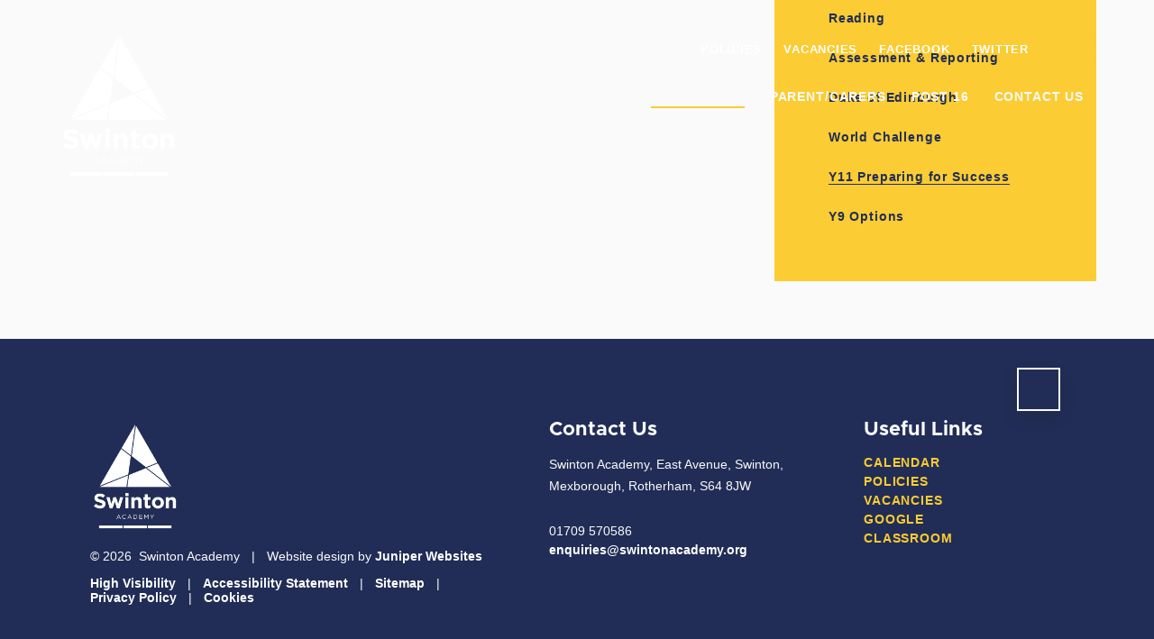

--- FILE ---
content_type: text/html
request_url: https://www.swintonacademy.org/page/?title=Y11+Preparing+for+Success&pid=321
body_size: 53023
content:

<!DOCTYPE html>
<!--[if IE 7]><html class="no-ios no-js lte-ie9 lte-ie8 lte-ie7" lang="en" xml:lang="en"><![endif]-->
<!--[if IE 8]><html class="no-ios no-js lte-ie9 lte-ie8"  lang="en" xml:lang="en"><![endif]-->
<!--[if IE 9]><html class="no-ios no-js lte-ie9"  lang="en" xml:lang="en"><![endif]-->
<!--[if !IE]><!--> <html class="no-ios no-js"  lang="en" xml:lang="en"><!--<![endif]-->
	<head>
		<meta http-equiv="X-UA-Compatible" content="IE=edge" />
		<meta http-equiv="content-type" content="text/html; charset=utf-8"/>
		
		<link rel="canonical" href="https://www.swintonacademy.org/page/?title=Y11+Preparing+for+Success&amp;pid=321">
		<script>window.FontAwesomeConfig = {showMissingIcons: false};</script><link rel="stylesheet" media="screen" href="https://cdn.juniperwebsites.co.uk/_includes/font-awesome/5.7.1/css/fa-web-font.css?cache=v4.6.56.3">
<script defer src="https://cdn.juniperwebsites.co.uk/_includes/font-awesome/5.7.1/js/fontawesome-all.min.js?cache=v4.6.56.3"></script>
<script defer src="https://cdn.juniperwebsites.co.uk/_includes/font-awesome/5.7.1/js/fa-v4-shims.min.js?cache=v4.6.56.3"></script>

		<title>Swinton Academy - Y11 Preparing for Success</title>
		
		<style type="text/css">
			:root {
				
				--col-pri: rgb(34, 34, 34);
				
				--col-sec: rgb(136, 136, 136);
				
			}
		</style>
		
<!--[if IE]>
<script>
console = {log:function(){return;}};
</script>
<![endif]-->

<script>
	var boolItemEditDisabled;
	var boolLanguageMode, boolLanguageEditOriginal;
	var boolViewingConnect;
	var boolConnectDashboard;
	var displayRegions = [];
	var intNewFileCount = 0;
	strItemType = "page";
	strSubItemType = "page";

	var featureSupport = {
		tagging: false,
		eventTagging: false
	};
	var boolLoggedIn = false;
boolAdminMode = false;
	var boolSuperUser = false;
strCookieBarStyle = 'shape';
	intParentPageID = "34";
	intCurrentItemID = 321;
	var intCurrentCatID = "";
boolIsHomePage = false;
	boolItemEditDisabled = true;
	boolLanguageEditOriginal=true;
	strCurrentLanguage='en-gb';	strFileAttachmentsUploadLocation = 'bottom';	boolViewingConnect = false;	boolConnectDashboard = false;	var objEditorComponentList = {};

</script>

<script src="https://cdn.juniperwebsites.co.uk/admin/_includes/js/mutation_events.min.js?cache=v4.6.56.3"></script>
<script src="https://cdn.juniperwebsites.co.uk/admin/_includes/js/jquery/jquery.js?cache=v4.6.56.3"></script>
<script src="https://cdn.juniperwebsites.co.uk/admin/_includes/js/jquery/jquery.prefilter.js?cache=v4.6.56.3"></script>
<script src="https://cdn.juniperwebsites.co.uk/admin/_includes/js/jquery/jquery.query.js?cache=v4.6.56.3"></script>
<script src="https://cdn.juniperwebsites.co.uk/admin/_includes/js/jquery/js.cookie.js?cache=v4.6.56.3"></script>
<script src="/_includes/editor/template-javascript.asp?cache=260112"></script>
<script src="/admin/_includes/js/functions/minified/functions.login.new.asp?cache=260112"></script>

  <script>

  </script>
<link href="https://www.swintonacademy.org/feeds/pages.asp?pid=321&lang=en" rel="alternate" type="application/rss+xml" title="Swinton Academy - Y11 Preparing for Success - Page Updates"><link href="https://www.swintonacademy.org/feeds/comments.asp?title=Y11 Preparing for Success&amp;item=page&amp;pid=321" rel="alternate" type="application/rss+xml" title="Swinton Academy - Y11 Preparing for Success - Page Comments"><link rel="stylesheet" media="screen" href="/_site/css/main.css?cache=260112">

	<link rel="stylesheet" href="/_site/css/print.css" type="text/css" media="print">
	<meta name="mobile-web-app-capable" content="yes">
	<meta name="apple-mobile-web-app-capable" content="yes">
	<meta name="viewport" content="width=device-width, initial-scale=1, minimum-scale=1, maximum-scale=1">
	<link rel="author" href="/humans.txt">	
	<link href="https://fonts.googleapis.com/css?family=Open+Sans:400,400i,700,700i&display=swap" rel="stylesheet">

	<link rel="preconnect" href="https://fonts.googleapis.com">
	<link rel="preconnect" href="https://fonts.gstatic.com" crossorigin>
	<link href="https://fonts.googleapis.com/css2?family=Nunito:ital,wght@0,300;0,400;0,700;0,800;1,400&display=swap" rel="stylesheet">

	<script type="text/javascript">
	var iOS = ( navigator.userAgent.match(/(iPad|iPhone|iPod)/g) ? true : false );
	if (iOS) { $('html').removeClass('no-ios').addClass('ios'); }
	</script>

	
	<link rel="icon" href="/_site/data/files/images/logos/64B1EED57875E8393F50AD5AD3EF803A.png">
	<script type="text/javascript">
		var strFallbackPath = "/_site/data/files/images/logos/C4D78BAB9B5A9DBD7DB16CA8E2A5944C.png";
	</script>
	<style>
		.social__item__image[data-lazy="/_site/data/files/images/logos/C4D78BAB9B5A9DBD7DB16CA8E2A5944C.png"], .social__item__image[data-img="/_site/data/files/images/logos/C4D78BAB9B5A9DBD7DB16CA8E2A5944C.png"] {
			background: #FACA30;
		}
		.social__item__image[data-lazy="/_site/data/files/images/logos/C4D78BAB9B5A9DBD7DB16CA8E2A5944C.png"] img, .social__item__image[data-img="/_site/data/files/images/logos/C4D78BAB9B5A9DBD7DB16CA8E2A5944C.png"] img {
			width: 110px;
			height: 110px;
			object-fit: scale-down;
			top: 50%;
			left: 50%;
			transform: translateX(-50%) translateY(-50%);
			filter: grayscale(1) invert(1);
			opacity: .1;
		}
	</style><link rel="stylesheet" media="screen" href="https://cdn.juniperwebsites.co.uk/_includes/css/content-blocks.css?cache=v4.6.56.3">
<link rel="stylesheet" media="screen" href="/_includes/css/cookie-colour.asp?cache=260112">
<link rel="stylesheet" media="screen" href="https://cdn.juniperwebsites.co.uk/_includes/css/cookies.css?cache=v4.6.56.3">
<link rel="stylesheet" media="screen" href="https://cdn.juniperwebsites.co.uk/_includes/css/cookies.advanced.css?cache=v4.6.56.3">
<link rel="stylesheet" media="screen" href="https://cdn.juniperwebsites.co.uk/_includes/css/overlord.css?cache=v4.6.56.3">
<link rel="stylesheet" media="screen" href="https://cdn.juniperwebsites.co.uk/_includes/css/templates.css?cache=v4.6.56.3">
<link rel="stylesheet" media="screen" href="/_site/css/attachments.css?cache=260112">
<link rel="stylesheet" media="screen" href="/_site/css/templates.css?cache=260112">
<style>#print_me { display: none;}</style><script src="https://cdn.juniperwebsites.co.uk/admin/_includes/js/modernizr.js?cache=v4.6.56.3"></script>

        <meta property="og:site_name" content="Swinton Academy" />
        <meta property="og:title" content="Y11 Preparing for Success" />
        <meta property="og:image" content="https://www.swintonacademy.org/_site/images/design/thumbnail.jpg" />
        <meta property="og:type" content="website" />
        <meta property="twitter:card" content="summary" />
</head>


    <body>


<div id="print_me"></div>
<div class="mason mason--inner mason--secondary">

	<section class="access">
		<a class="access__anchor" name="header"></a>
		<a class="access__link" href="#content">Skip to content &darr;</a>
	</section>
	

	<header class="header" data-header="fixed flex" data-menu="">
		<section class="menu">
			<button class="reset__button cover mobile__menu__bg" data-remove=".mason--menu"></button>
			<div class="menu__extras">
				<!-- Menu Extras -->
				<div class="icon__links"><a class="reset__a icon__links__item" target="_self" href="/page/?title=Policies&pid=323"><span class="icon__links__item__title"><i class='fas fa-arrow-right'></i></span>Policies</a><a class="reset__a icon__links__item" target="_self" href="/page/?title=Vacancies&pid=53"><span class="icon__links__item__title"><i class='fas fa-globe'></i></span>Vacancies</a><a class="reset__a icon__links__item" target="_blank" href="https://www.facebook.com/swintonacademy"><span class="icon__links__item__title"><i class='fab fa-facebook-f'></i></span>Facebook</a><a class="reset__a icon__links__item" target="_blank" href="https://twitter.com/swintonacademy"><span class="icon__links__item__title"><i class='fab fa-twitter'></i></span>Twitter</a></div>
				<div class="search__container inline">
					<div class="search__container__flex">
						<form method="post" action="/search/default.asp?pid=0" class="menu__extras__form block">
							<button class="menu__extras__submit reset__button" type="submit" name="Search"><i class="fal fa-search"></i></button>
							<input class="menu__extras__input cover f__display" type="text" name="searchValue" title="search" placeholder="Search Site..."></input>
						</form>					
					</div>
					<button data-toggle=".mason--find" class="find__button reset__button circle inline"><i class="fas fa-search"></i></button>
				</div>
			</div>
			<nav class="menu__sidebar">
				<ul class="menu__list reset__ul"><li class="menu__list__item menu__list__item--page_1"><a class="menu__list__item__link reset__a block" id="page_1" href="/"><span>Home</span></a><button aria-hidden="true" title="View pages within Home" class="menu__list__item__button reset__button" data-tab=".menu__list__item--page_1--expand"><i class="menu__list__item__button__icon fa fa-angle-down"></i></button></li><li class="menu__list__item menu__list__item--page_6 menu__list__item--subitems"><a class="menu__list__item__link reset__a block" id="page_6" href="/page/?title=Our+Academy&amp;pid=6"><span>Our Academy</span></a><button aria-hidden="true" title="View pages within Our Academy" class="menu__list__item__button reset__button" data-tab=".menu__list__item--page_6--expand"><i class="menu__list__item__button__icon fa fa-angle-down"></i></button><ul class="menu__list__item__sub"><li class="menu__list__item menu__list__item--page_38"><a class="menu__list__item__link reset__a block" id="page_38" href="/page/?title=Principal%27s+Welcome&amp;pid=38"><span>Principal's Welcome</span></a><button aria-hidden="true" title="View pages within Principal's Welcome" class="menu__list__item__button reset__button" data-tab=".menu__list__item--page_38--expand"><i class="menu__list__item__button__icon fa fa-angle-down"></i></button></li><li class="menu__list__item menu__list__item--url_1"><a class="menu__list__item__link reset__a block" id="url_1" href="/calendar/?calid=1&amp;pid=6&amp;viewid=1"><span>Academy Calendar</span></a><button aria-hidden="true" title="View pages within Academy Calendar" class="menu__list__item__button reset__button" data-tab=".menu__list__item--url_1--expand"><i class="menu__list__item__button__icon fa fa-angle-down"></i></button></li><li class="menu__list__item menu__list__item--news_category_1"><a class="menu__list__item__link reset__a block" id="news_category_1" href="/news/?pid=6&amp;nid=1"><span>Academy News</span></a><button aria-hidden="true" title="View pages within Academy News" class="menu__list__item__button reset__button" data-tab=".menu__list__item--news_category_1--expand"><i class="menu__list__item__button__icon fa fa-angle-down"></i></button></li><li class="menu__list__item menu__list__item--page_40"><a class="menu__list__item__link reset__a block" id="page_40" href="/page/?title=Equality&amp;pid=40"><span>Equality</span></a><button aria-hidden="true" title="View pages within Equality" class="menu__list__item__button reset__button" data-tab=".menu__list__item--page_40--expand"><i class="menu__list__item__button__icon fa fa-angle-down"></i></button></li><li class="menu__list__item menu__list__item--page_41"><a class="menu__list__item__link reset__a block" id="page_41" href="/page/?title=Financial+Information&amp;pid=41"><span>Financial Information</span></a><button aria-hidden="true" title="View pages within Financial Information" class="menu__list__item__button reset__button" data-tab=".menu__list__item--page_41--expand"><i class="menu__list__item__button__icon fa fa-angle-down"></i></button></li><li class="menu__list__item menu__list__item--page_42"><a class="menu__list__item__link reset__a block" id="page_42" href="/page/?title=ACET&amp;pid=42"><span>ACET</span></a><button aria-hidden="true" title="View pages within ACET" class="menu__list__item__button reset__button" data-tab=".menu__list__item--page_42--expand"><i class="menu__list__item__button__icon fa fa-angle-down"></i></button></li><li class="menu__list__item menu__list__item--page_37"><a class="menu__list__item__link reset__a block" id="page_37" href="/page/?title=Local+Governing+Body&amp;pid=37"><span>Local Governing Body</span></a><button aria-hidden="true" title="View pages within Local Governing Body" class="menu__list__item__button reset__button" data-tab=".menu__list__item--page_37--expand"><i class="menu__list__item__button__icon fa fa-angle-down"></i></button></li><li class="menu__list__item menu__list__item--page_43"><a class="menu__list__item__link reset__a block" id="page_43" href="/page/?title=Ethos+and+Values&amp;pid=43"><span>Ethos and Values</span></a><button aria-hidden="true" title="View pages within Ethos and Values" class="menu__list__item__button reset__button" data-tab=".menu__list__item--page_43--expand"><i class="menu__list__item__button__icon fa fa-angle-down"></i></button></li><li class="menu__list__item menu__list__item--page_47"><a class="menu__list__item__link reset__a block" id="page_47" href="/page/?title=Ofsted&amp;pid=47"><span>Ofsted</span></a><button aria-hidden="true" title="View pages within Ofsted" class="menu__list__item__button reset__button" data-tab=".menu__list__item--page_47--expand"><i class="menu__list__item__button__icon fa fa-angle-down"></i></button></li><li class="menu__list__item menu__list__item--page_48"><a class="menu__list__item__link reset__a block" id="page_48" href="/page/?title=Pupil+Premium+and+Recovery+Premium&amp;pid=48"><span>Pupil Premium and Recovery Premium</span></a><button aria-hidden="true" title="View pages within Pupil Premium and Recovery Premium" class="menu__list__item__button reset__button" data-tab=".menu__list__item--page_48--expand"><i class="menu__list__item__button__icon fa fa-angle-down"></i></button></li><li class="menu__list__item menu__list__item--page_49"><a class="menu__list__item__link reset__a block" id="page_49" href="/page/?title=Safeguarding&amp;pid=49"><span>Safeguarding</span></a><button aria-hidden="true" title="View pages within Safeguarding" class="menu__list__item__button reset__button" data-tab=".menu__list__item--page_49--expand"><i class="menu__list__item__button__icon fa fa-angle-down"></i></button></li><li class="menu__list__item menu__list__item--page_51"><a class="menu__list__item__link reset__a block" id="page_51" href="/page/?title=School+Performance&amp;pid=51"><span>School Performance</span></a><button aria-hidden="true" title="View pages within School Performance" class="menu__list__item__button reset__button" data-tab=".menu__list__item--page_51--expand"><i class="menu__list__item__button__icon fa fa-angle-down"></i></button></li><li class="menu__list__item menu__list__item--page_52"><a class="menu__list__item__link reset__a block" id="page_52" href="/page/?title=SEND&amp;pid=52"><span>SEND</span></a><button aria-hidden="true" title="View pages within SEND" class="menu__list__item__button reset__button" data-tab=".menu__list__item--page_52--expand"><i class="menu__list__item__button__icon fa fa-angle-down"></i></button></li><li class="menu__list__item menu__list__item--page_53"><a class="menu__list__item__link reset__a block" id="page_53" href="/page/?title=Vacancies&amp;pid=53"><span>Vacancies</span></a><button aria-hidden="true" title="View pages within Vacancies" class="menu__list__item__button reset__button" data-tab=".menu__list__item--page_53--expand"><i class="menu__list__item__button__icon fa fa-angle-down"></i></button></li><li class="menu__list__item menu__list__item--page_320"><a class="menu__list__item__link reset__a block" id="page_320" href="/page/?title=ACET+Statutory+Information&amp;pid=320"><span>ACET Statutory Information</span></a><button aria-hidden="true" title="View pages within ACET Statutory Information" class="menu__list__item__button reset__button" data-tab=".menu__list__item--page_320--expand"><i class="menu__list__item__button__icon fa fa-angle-down"></i></button></li><li class="menu__list__item menu__list__item--url_19"><a class="menu__list__item__link reset__a block" id="url_19" href="https://www.astoncetrust.org/page/?title=Initial+Teacher+Training&amp;pid=87" target="_blank" rel="external"><span>Initial Teacher Training</span></a><button aria-hidden="true" title="View pages within Initial Teacher Training" class="menu__list__item__button reset__button" data-tab=".menu__list__item--url_19--expand"><i class="menu__list__item__button__icon fa fa-angle-down"></i></button></li><li class="menu__list__item menu__list__item--page_323"><a class="menu__list__item__link reset__a block" id="page_323" href="/page/?title=Policies&amp;pid=323"><span>Policies</span></a><button aria-hidden="true" title="View pages within Policies" class="menu__list__item__button reset__button" data-tab=".menu__list__item--page_323--expand"><i class="menu__list__item__button__icon fa fa-angle-down"></i></button></li></ul></li><li class="menu__list__item menu__list__item--page_34 menu__list__item--subitems menu__list__item--selected"><a class="menu__list__item__link reset__a block" id="page_34" href="/page/?title=Curriculum&amp;pid=34"><span>Curriculum</span></a><button aria-hidden="true" title="View pages within Curriculum" class="menu__list__item__button reset__button" data-tab=".menu__list__item--page_34--expand"><i class="menu__list__item__button__icon fa fa-angle-down"></i></button><ul class="menu__list__item__sub"><li class="menu__list__item menu__list__item--page_54"><a class="menu__list__item__link reset__a block" id="page_54" href="/page/?title=Academy+Curriculum&amp;pid=54"><span>Academy Curriculum</span></a><button aria-hidden="true" title="View pages within Academy Curriculum" class="menu__list__item__button reset__button" data-tab=".menu__list__item--page_54--expand"><i class="menu__list__item__button__icon fa fa-angle-down"></i></button></li><li class="menu__list__item menu__list__item--page_58"><a class="menu__list__item__link reset__a block" id="page_58" href="/page/?title=Curriculum+Areas&amp;pid=58"><span>Curriculum Areas</span></a><button aria-hidden="true" title="View pages within Curriculum Areas" class="menu__list__item__button reset__button" data-tab=".menu__list__item--page_58--expand"><i class="menu__list__item__button__icon fa fa-angle-down"></i></button></li><li class="menu__list__item menu__list__item--page_69"><a class="menu__list__item__link reset__a block" id="page_69" href="/page/?title=Extra%2DCurricular&amp;pid=69"><span>Extra-Curricular</span></a><button aria-hidden="true" title="View pages within Extra-Curricular" class="menu__list__item__button reset__button" data-tab=".menu__list__item--page_69--expand"><i class="menu__list__item__button__icon fa fa-angle-down"></i></button></li><li class="menu__list__item menu__list__item--page_35"><a class="menu__list__item__link reset__a block" id="page_35" href="/page/?title=Personal+Development&amp;pid=35"><span>Personal Development</span></a><button aria-hidden="true" title="View pages within Personal Development" class="menu__list__item__button reset__button" data-tab=".menu__list__item--page_35--expand"><i class="menu__list__item__button__icon fa fa-angle-down"></i></button></li><li class="menu__list__item menu__list__item--page_67"><a class="menu__list__item__link reset__a block" id="page_67" href="/page/?title=Reading&amp;pid=67"><span>Reading</span></a><button aria-hidden="true" title="View pages within Reading" class="menu__list__item__button reset__button" data-tab=".menu__list__item--page_67--expand"><i class="menu__list__item__button__icon fa fa-angle-down"></i></button></li><li class="menu__list__item menu__list__item--page_327"><a class="menu__list__item__link reset__a block" id="page_327" href="/page/?title=Assessment+%26amp%3B+Reporting&amp;pid=327"><span>Assessment &amp; Reporting</span></a><button aria-hidden="true" title="View pages within Assessment &amp; Reporting" class="menu__list__item__button reset__button" data-tab=".menu__list__item--page_327--expand"><i class="menu__list__item__button__icon fa fa-angle-down"></i></button></li><li class="menu__list__item menu__list__item--page_180"><a class="menu__list__item__link reset__a block" id="page_180" href="/page/?title=Duke+of+Edinburgh&amp;pid=180"><span>Duke of Edinburgh</span></a><button aria-hidden="true" title="View pages within Duke of Edinburgh" class="menu__list__item__button reset__button" data-tab=".menu__list__item--page_180--expand"><i class="menu__list__item__button__icon fa fa-angle-down"></i></button></li><li class="menu__list__item menu__list__item--page_177"><a class="menu__list__item__link reset__a block" id="page_177" href="/page/?title=World+Challenge&amp;pid=177"><span>World Challenge</span></a><button aria-hidden="true" title="View pages within World Challenge" class="menu__list__item__button reset__button" data-tab=".menu__list__item--page_177--expand"><i class="menu__list__item__button__icon fa fa-angle-down"></i></button></li><li class="menu__list__item menu__list__item--page_321 menu__list__item--selected menu__list__item--final"><a class="menu__list__item__link reset__a block" id="page_321" href="/page/?title=Y11+Preparing+for+Success&amp;pid=321"><span>Y11 Preparing for Success</span></a><button aria-hidden="true" title="View pages within Y11 Preparing for Success" class="menu__list__item__button reset__button" data-tab=".menu__list__item--page_321--expand"><i class="menu__list__item__button__icon fa fa-angle-down"></i></button></li><li class="menu__list__item menu__list__item--page_335"><a class="menu__list__item__link reset__a block" id="page_335" href="/page/?title=Y9+Options&amp;pid=335"><span>Y9 Options</span></a><button aria-hidden="true" title="View pages within Y9 Options" class="menu__list__item__button reset__button" data-tab=".menu__list__item--page_335--expand"><i class="menu__list__item__button__icon fa fa-angle-down"></i></button></li></ul></li><li class="menu__list__item menu__list__item--page_36 menu__list__item--subitems"><a class="menu__list__item__link reset__a block" id="page_36" href="/page/?title=Parent%2FCarers&amp;pid=36"><span>Parent/Carers</span></a><button aria-hidden="true" title="View pages within Parent/Carers" class="menu__list__item__button reset__button" data-tab=".menu__list__item--page_36--expand"><i class="menu__list__item__button__icon fa fa-angle-down"></i></button><ul class="menu__list__item__sub"><li class="menu__list__item menu__list__item--page_73"><a class="menu__list__item__link reset__a block" id="page_73" href="/page/?title=Academy+Prospectus&amp;pid=73"><span>Academy Prospectus</span></a><button aria-hidden="true" title="View pages within Academy Prospectus" class="menu__list__item__button reset__button" data-tab=".menu__list__item--page_73--expand"><i class="menu__list__item__button__icon fa fa-angle-down"></i></button></li><li class="menu__list__item menu__list__item--page_74"><a class="menu__list__item__link reset__a block" id="page_74" href="/page/?title=Admissions&amp;pid=74"><span>Admissions</span></a><button aria-hidden="true" title="View pages within Admissions" class="menu__list__item__button reset__button" data-tab=".menu__list__item--page_74--expand"><i class="menu__list__item__button__icon fa fa-angle-down"></i></button></li><li class="menu__list__item menu__list__item--page_75"><a class="menu__list__item__link reset__a block" id="page_75" href="/page/?title=Attendance&amp;pid=75"><span>Attendance</span></a><button aria-hidden="true" title="View pages within Attendance" class="menu__list__item__button reset__button" data-tab=".menu__list__item--page_75--expand"><i class="menu__list__item__button__icon fa fa-angle-down"></i></button></li><li class="menu__list__item menu__list__item--page_79"><a class="menu__list__item__link reset__a block" id="page_79" href="/page/?title=Catering+and+Free+School+Meals&amp;pid=79"><span>Catering and Free School Meals</span></a><button aria-hidden="true" title="View pages within Catering and Free School Meals" class="menu__list__item__button reset__button" data-tab=".menu__list__item--page_79--expand"><i class="menu__list__item__button__icon fa fa-angle-down"></i></button></li><li class="menu__list__item menu__list__item--page_80"><a class="menu__list__item__link reset__a block" id="page_80" href="/page/?title=Consultation+Evenings&amp;pid=80"><span>Consultation Evenings</span></a><button aria-hidden="true" title="View pages within Consultation Evenings" class="menu__list__item__button reset__button" data-tab=".menu__list__item--page_80--expand"><i class="menu__list__item__button__icon fa fa-angle-down"></i></button></li><li class="menu__list__item menu__list__item--page_82"><a class="menu__list__item__link reset__a block" id="page_82" href="/page/?title=Exam+Information&amp;pid=82"><span>Exam Information</span></a><button aria-hidden="true" title="View pages within Exam Information" class="menu__list__item__button reset__button" data-tab=".menu__list__item--page_82--expand"><i class="menu__list__item__button__icon fa fa-angle-down"></i></button></li><li class="menu__list__item menu__list__item--page_87"><a class="menu__list__item__link reset__a block" id="page_87" href="/page/?title=Extra+Curricular+Timetable&amp;pid=87"><span>Extra Curricular Timetable</span></a><button aria-hidden="true" title="View pages within Extra Curricular Timetable" class="menu__list__item__button reset__button" data-tab=".menu__list__item--page_87--expand"><i class="menu__list__item__button__icon fa fa-angle-down"></i></button></li><li class="menu__list__item menu__list__item--page_88"><a class="menu__list__item__link reset__a block" id="page_88" href="/page/?title=Google+Classroom&amp;pid=88"><span>Google Classroom</span></a><button aria-hidden="true" title="View pages within Google Classroom" class="menu__list__item__button reset__button" data-tab=".menu__list__item--page_88--expand"><i class="menu__list__item__button__icon fa fa-angle-down"></i></button></li><li class="menu__list__item menu__list__item--page_89"><a class="menu__list__item__link reset__a block" id="page_89" href="/page/?title=Letters+Home&amp;pid=89"><span>Letters Home</span></a><button aria-hidden="true" title="View pages within Letters Home" class="menu__list__item__button reset__button" data-tab=".menu__list__item--page_89--expand"><i class="menu__list__item__button__icon fa fa-angle-down"></i></button></li><li class="menu__list__item menu__list__item--page_90"><a class="menu__list__item__link reset__a block" id="page_90" href="/page/?title=Mental+Health+and+Wellbeing&amp;pid=90"><span>Mental Health and Wellbeing</span></a><button aria-hidden="true" title="View pages within Mental Health and Wellbeing" class="menu__list__item__button reset__button" data-tab=".menu__list__item--page_90--expand"><i class="menu__list__item__button__icon fa fa-angle-down"></i></button></li><li class="menu__list__item menu__list__item--page_91"><a class="menu__list__item__link reset__a block" id="page_91" href="/page/?title=Parent%2FCarer+Forum&amp;pid=91"><span>Parent/Carer Forum</span></a><button aria-hidden="true" title="View pages within Parent/Carer Forum" class="menu__list__item__button reset__button" data-tab=".menu__list__item--page_91--expand"><i class="menu__list__item__button__icon fa fa-angle-down"></i></button></li><li class="menu__list__item menu__list__item--page_92"><a class="menu__list__item__link reset__a block" id="page_92" href="/page/?title=School+Gateway+App&amp;pid=92"><span>School Gateway App</span></a><button aria-hidden="true" title="View pages within School Gateway App" class="menu__list__item__button reset__button" data-tab=".menu__list__item--page_92--expand"><i class="menu__list__item__button__icon fa fa-angle-down"></i></button></li><li class="menu__list__item menu__list__item--page_93"><a class="menu__list__item__link reset__a block" id="page_93" href="/page/?title=Safeguarding+Guidance&amp;pid=93"><span>Safeguarding Guidance</span></a><button aria-hidden="true" title="View pages within Safeguarding Guidance" class="menu__list__item__button reset__button" data-tab=".menu__list__item--page_93--expand"><i class="menu__list__item__button__icon fa fa-angle-down"></i></button></li><li class="menu__list__item menu__list__item--page_96"><a class="menu__list__item__link reset__a block" id="page_96" href="/page/?title=Term+Dates&amp;pid=96"><span>Term Dates</span></a><button aria-hidden="true" title="View pages within Term Dates" class="menu__list__item__button reset__button" data-tab=".menu__list__item--page_96--expand"><i class="menu__list__item__button__icon fa fa-angle-down"></i></button></li><li class="menu__list__item menu__list__item--page_97"><a class="menu__list__item__link reset__a block" id="page_97" href="/page/?title=The+Academy+Day&amp;pid=97"><span>The Academy Day</span></a><button aria-hidden="true" title="View pages within The Academy Day" class="menu__list__item__button reset__button" data-tab=".menu__list__item--page_97--expand"><i class="menu__list__item__button__icon fa fa-angle-down"></i></button></li><li class="menu__list__item menu__list__item--page_98"><a class="menu__list__item__link reset__a block" id="page_98" href="/page/?title=Uniform&amp;pid=98"><span>Uniform</span></a><button aria-hidden="true" title="View pages within Uniform" class="menu__list__item__button reset__button" data-tab=".menu__list__item--page_98--expand"><i class="menu__list__item__button__icon fa fa-angle-down"></i></button></li><li class="menu__list__item menu__list__item--page_99"><a class="menu__list__item__link reset__a block" id="page_99" href="/page/?title=Year+6+Transition&amp;pid=99"><span>Year 6 Transition</span></a><button aria-hidden="true" title="View pages within Year 6 Transition" class="menu__list__item__button reset__button" data-tab=".menu__list__item--page_99--expand"><i class="menu__list__item__button__icon fa fa-angle-down"></i></button></li><li class="menu__list__item menu__list__item--url_3"><a class="menu__list__item__link reset__a block" id="url_3" href="/page/?title=Careers&amp;pid=134"><span>Careers</span></a><button aria-hidden="true" title="View pages within Careers" class="menu__list__item__button reset__button" data-tab=".menu__list__item--url_3--expand"><i class="menu__list__item__button__icon fa fa-angle-down"></i></button></li><li class="menu__list__item menu__list__item--page_217"><a class="menu__list__item__link reset__a block" id="page_217" href="/page/?title=Immunisations&amp;pid=217"><span>Immunisations</span></a><button aria-hidden="true" title="View pages within Immunisations" class="menu__list__item__button reset__button" data-tab=".menu__list__item--page_217--expand"><i class="menu__list__item__button__icon fa fa-angle-down"></i></button></li></ul></li><li class="menu__list__item menu__list__item--page_32 menu__list__item--subitems"><a class="menu__list__item__link reset__a block" id="page_32" href="/page/?title=Post+16&amp;pid=32"><span>Post 16</span></a><button aria-hidden="true" title="View pages within Post 16" class="menu__list__item__button reset__button" data-tab=".menu__list__item--page_32--expand"><i class="menu__list__item__button__icon fa fa-angle-down"></i></button><ul class="menu__list__item__sub"><li class="menu__list__item menu__list__item--page_227"><a class="menu__list__item__link reset__a block" id="page_227" href="/page/?title=About+us&amp;pid=227"><span>About us</span></a><button aria-hidden="true" title="View pages within About us" class="menu__list__item__button reset__button" data-tab=".menu__list__item--page_227--expand"><i class="menu__list__item__button__icon fa fa-angle-down"></i></button></li><li class="menu__list__item menu__list__item--page_224"><a class="menu__list__item__link reset__a block" id="page_224" href="/page/?title=Bursary+Information&amp;pid=224"><span>Bursary Information</span></a><button aria-hidden="true" title="View pages within Bursary Information" class="menu__list__item__button reset__button" data-tab=".menu__list__item--page_224--expand"><i class="menu__list__item__button__icon fa fa-angle-down"></i></button></li><li class="menu__list__item menu__list__item--page_229"><a class="menu__list__item__link reset__a block" id="page_229" href="/page/?title=Meet+the+Team&amp;pid=229"><span>Meet the Team</span></a><button aria-hidden="true" title="View pages within Meet the Team" class="menu__list__item__button reset__button" data-tab=".menu__list__item--page_229--expand"><i class="menu__list__item__button__icon fa fa-angle-down"></i></button></li><li class="menu__list__item menu__list__item--page_343"><a class="menu__list__item__link reset__a block" id="page_343" href="/page/?title=PSHE&amp;pid=343"><span>PSHE</span></a><button aria-hidden="true" title="View pages within PSHE" class="menu__list__item__button reset__button" data-tab=".menu__list__item--page_343--expand"><i class="menu__list__item__button__icon fa fa-angle-down"></i></button></li></ul></li><li class="menu__list__item menu__list__item--page_11"><a class="menu__list__item__link reset__a block" id="page_11" href="/page/?title=Contact+Us&amp;pid=11"><span>Contact Us</span></a><button aria-hidden="true" title="View pages within Contact Us" class="menu__list__item__button reset__button" data-tab=".menu__list__item--page_11--expand"><i class="menu__list__item__button__icon fa fa-angle-down"></i></button></li></ul>
			</nav>
		</section>
		<div class="header__extras">
			<button class="menu__btn reset__button bg__sec col__pri block fw__700 f__uppercase" data-toggle=".mason--menu">	
				<div class="menu__btn__text menu__btn__text--open cover"><i class="far fa-bars"></i><span class="hide">Menu</span></div>
				<div class="menu__btn__text menu__btn__text--close cover"><i class="far fa-times"></i><span>Close</span></div>
			</button>
		</div>
		<div class="header__container">
			<div class="header__logo inline">
				<a href="/" class="header__logo__img block reset__a col__qua f__700 f__display">
					<img src="/_site/data/files/images/logos/64B1EED57875E8393F50AD5AD3EF803A.png" class="fixed block" alt="Swinton Academy" />
					<img src="/_site/data/files/images/logos/C4D78BAB9B5A9DBD7DB16CA8E2A5944C.png" class="block" alt="Swinton Academy" />
					<h1 class="header__logo__title">Swinton Academy</h1>			
				</a>
			</div>
		</div>
	</header>
	
	<section class="hero bg__pri parent" data-inview>
		
		<div class="hero__slideshow cover" data-cycle="">
			<div class="hero__slideshow__item cover"><div class="hero__slideshow__item__image" data-img="/_site/data/files/images/slideshow/20359FC77C863CCE820ADB74EC54DD68.jpg"></div></div><div class="hero__slideshow__item cover"><div class="hero__slideshow__item__image" data-img="/_site/data/files/images/slideshow/5B8496559E156F96AC4DCF4DCE4801A9.jpg"></div></div><div class="hero__slideshow__item cover"><div class="hero__slideshow__item__image" data-img="/_site/data/files/images/slideshow/75A16232F4F68CF4AAF569A4958593E5.JPG"></div></div><div class="hero__slideshow__item cover"><div class="hero__slideshow__item__image" data-img="/_site/data/files/images/slideshow/86B363C55767243F2D16E70519D60B29.jpg"></div></div><div class="hero__slideshow__item cover"><div class="hero__slideshow__item__image" data-img="/_site/data/files/images/slideshow/AE31CB6C9A541B69F20C7C03F0A5AD60.JPG"></div></div>
		</div>
		<div class="hero__content col__white cover f__display">
			<div class="hero__text"><div class="top__text"><p>Striving for</p>

<p><u>Excellence</u><span class="underline"></span></p>
</div><div class="bottom__text"><p>Empowering</p>

<p><u>Achievement</u><span class="underline"></span></p>
</div></div>
		</div>
	</section>
	
	
	<main class="main container" id="scrolldown">
		
            <div class="inner__hero__watermark" data-lazy="/_site/data/files/images/logos/C4D78BAB9B5A9DBD7DB16CA8E2A5944C.png" data-animation="fade">
                <div class="lazy__load__img"></div>
            </div>
			 <div class="inner__main__watermark" data-lazy="/_site/data/files/images/logos/C4D78BAB9B5A9DBD7DB16CA8E2A5944C.png" data-animation="fade">
                <div class="lazy__load__img"></div>
            </div>
		
		<div class="main__flex">
			<div class="content content--page">
				<div class="breadcrumbs">
					<ul class="content__path"><li class="content__path__item content__path__item--page_1 inline f__uppercase fw__700 f__14"><a class="content__path__item__link reset__a col__type" id="page_1" href="/">Home</a><span class="content__path__item__sep"><i class="fas fa-arrow-right"></i></span></li><li class="content__path__item content__path__item--page_34 content__path__item--selected inline f__uppercase fw__700 f__14"><a class="content__path__item__link reset__a col__type" id="page_34" href="/page/?title=Curriculum&amp;pid=34">Curriculum</a><span class="content__path__item__sep"><i class="fas fa-arrow-right"></i></span></li><li class="content__path__item content__path__item--page_321 content__path__item--selected content__path__item--final inline f__uppercase fw__700 f__14"><a class="content__path__item__link reset__a col__type" id="page_321" href="/page/?title=Y11+Preparing+for+Success&amp;pid=321">Y11 Preparing for Success</a><span class="content__path__item__sep"><i class="fas fa-arrow-right"></i></span></li></ul>
				</div>
				<h1 class="content__title" id="itemTitle">Y11 Preparing for Success</h1>
				<a class="content__anchor" name="content"></a>
				<div class="content__region"><p>-</p>
</div><div class="content__attachments">
<ol class="content__attachments__list content__attachments__list--2 fileAttachmentList">
<li><a class="content__attachments__list__item reset__a block" id="content__attachments__list__item--702" href="https://www.swintonacademy.org/attachments/download.asp?file=702&amp;type=pdf" target="_blank" rel="702"><div class="content__attachments__list__item__info"><div class="content__attachments__list__item__info__name content__attachments__list__item__info__name--pdf f__display fs__100">Y11PrepforSuccessBooklet25-26</div></div><div class="content__attachments__list__item__info__desc">PDF File</div><div class="bg__pri content__attachments__list__item__circle"><i class="fal fa-arrow-down"></i></div></a></li></ol>				</div>			
					
			</div>
			
				<div class="subnav__container container">
					<nav class="subnav">
						<a class="subnav__anchor" name="subnav"></a>
						<h2 class="subnav__title">Curriculum</h2>
						<ul class="subnav__list"><li class="subnav__list__item subnav__list__item--page_54"><a class="subnav__list__item__link col__white reset__a block" id="page_54" href="/page/?title=Academy+Curriculum&amp;pid=54"><span class="inline">Academy Curriculum</span></a></li><li class="subnav__list__item subnav__list__item--page_58"><a class="subnav__list__item__link col__white reset__a block" id="page_58" href="/page/?title=Curriculum+Areas&amp;pid=58"><span class="inline">Curriculum Areas</span></a></li><li class="subnav__list__item subnav__list__item--page_69"><a class="subnav__list__item__link col__white reset__a block" id="page_69" href="/page/?title=Extra%2DCurricular&amp;pid=69"><span class="inline">Extra-Curricular</span></a></li><li class="subnav__list__item subnav__list__item--page_35"><a class="subnav__list__item__link col__white reset__a block" id="page_35" href="/page/?title=Personal+Development&amp;pid=35"><span class="inline">Personal Development</span></a></li><li class="subnav__list__item subnav__list__item--page_67"><a class="subnav__list__item__link col__white reset__a block" id="page_67" href="/page/?title=Reading&amp;pid=67"><span class="inline">Reading</span></a></li><li class="subnav__list__item subnav__list__item--page_327"><a class="subnav__list__item__link col__white reset__a block" id="page_327" href="/page/?title=Assessment+%26amp%3B+Reporting&amp;pid=327"><span class="inline">Assessment &amp; Reporting</span></a></li><li class="subnav__list__item subnav__list__item--page_180"><a class="subnav__list__item__link col__white reset__a block" id="page_180" href="/page/?title=Duke+of+Edinburgh&amp;pid=180"><span class="inline">Duke of Edinburgh</span></a></li><li class="subnav__list__item subnav__list__item--page_177"><a class="subnav__list__item__link col__white reset__a block" id="page_177" href="/page/?title=World+Challenge&amp;pid=177"><span class="inline">World Challenge</span></a></li><li class="subnav__list__item subnav__list__item--page_321 subnav__list__item--selected subnav__list__item--final"><a class="subnav__list__item__link col__white reset__a block" id="page_321" href="/page/?title=Y11+Preparing+for+Success&amp;pid=321"><span class="inline">Y11 Preparing for Success</span></a></li><li class="subnav__list__item subnav__list__item--page_335"><a class="subnav__list__item__link col__white reset__a block" id="page_335" href="/page/?title=Y9+Options&amp;pid=335"><span class="inline">Y9 Options</span></a></li></ul>
					</nav>					
				</div>
			
		</div>
			
	</main> 

	
				
	


	<footer class="footer bg__pri container col__qua">
		<div class="footer__image cover"><div class="cover" data-lazy="/_site/data/files/images/subnav/402A02CE880B677B67640BFE50D61864.JPG" data-animation="fade"><div class="lazy__load__img cover"></div></div></div>

		<div class="footer__outer">
			<div class="footer__inner">
				<div class="footer__column__left">
					<img src="/_site/data/files/images/logos/C4D78BAB9B5A9DBD7DB16CA8E2A5944C.png">
					<div class="footer__legal col__qua">
						<div>
							<p>&copy; 2026&nbsp; Swinton Academy</p>
							<span class="footer__sep">|</span>
							<p>Website design by <a rel="nofollow" target="_blank" href="https://junipereducation.org/school-websites/"> Juniper Websites</a></p>
						</div>
						<div>
							<p><a href="https://www.swintonacademy.org/accessibility.asp?level=high-vis&amp;item=page_321" title="This link will display the current page in high visibility mode, suitable for screen reader software">High Visibility</a></p>
							<span class="footer__sep">|</span>
							<p><a href="https://www.swintonacademy.org/accessibility-statement/">Accessibility Statement</a></p>
							<span class="footer__sep">|</span>
							<p><a href="/sitemap/?pid=0">Sitemap</a></p>
							<span class="footer__sep">|</span>
							<p><a href="/privacy-cookies/">Privacy Policy</a></p>
							<span class="footer__sep">|</span>
							<p><a href="#" id="cookie_settings" role="button" title="Cookie Settings" aria-label="Cookie Settings">Cookies</a>
<script>
	$(document).ready(function() {
		$('#cookie_settings').on('click', function(event) { 
			event.preventDefault();
			$('.cookie_information__icon').trigger('click');
		});
	}); 
</script></p>
						</div>
					</div>
				</div>
				<div class="footer__column__center">
					<h3>Contact Us</h3>
					<div class="footer__contact"><div class="footer__contact__text footer__contact__address">Swinton Academy, East Avenue, Swinton, Mexborough, Rotherham, S64 8JW</div><p class="footer__contact__text menu__contact__phone">01709 570586</p><p class="footer__social__link footer__contact__text"><a class="reset__a" href="mailto:enquiries@swintonacademy.org" target="_top">enquiries@swintonacademy.org</a></p></div>
				</div>
				<div class="footer__column__right">
					<h3>Useful Links</h3>
					<ul class="reset__ul"><li><a class="footer__link reset__a" href="/calendar/?calid=1&pid=6&viewid=1" target="_self">Calendar</a></li><li><a class="footer__link reset__a" href="/page/?title=Policies&pid=323" target="_self">Policies</a></li><li><a class="footer__link reset__a" href="/page/?title=Vacancies&pid=53" target="_self">Vacancies</a></li><li><a class="footer__link reset__a" href="https://classroom.google.com/" target="_blank">Google Classroom</a></li></ul>
				</div>
			</div>
			<a class="scroll__up reset__a" href=".mason" data-scroll=".mason" aria-label="scroll to Welcome">
				<i class="fas fa-chevron-up"></i>
			</a>
		</div>
		
		<div class="footer__watermark" data-lazy="/_site/data/files/images/logos/C4D78BAB9B5A9DBD7DB16CA8E2A5944C.png" data-animation="fade">
			<div class="lazy__load__img"></div>			
		</div>
		
	</footer>

	 

</div>

<!-- JS -->



<!-- /JS -->

<script src="https://cdn.juniperwebsites.co.uk/admin/_includes/js/functions/minified/functions.dialog.js?cache=v4.6.56.3"></script>
<div class="cookie_information cookie_information--shape cookie_information--bottom cookie_information--right cookie_information--active"> <div class="cookie_information__icon_container "> <div class="cookie_information__icon " role="button" title="Cookie Settings" aria-label="Toggle Cookie Settings"><i class="fa fa-exclamation" aria-hidden="true"></i></div> <div class="cookie_information__hex "></div> </div> <div class="cookie_information__inner"> <div class="cookie_information__hex cookie_information__hex--large"></div> <div class="cookie_information__info"> <p class="cookie_information_heading">Cookie Policy</p> <article>This site uses cookies to store information on your computer. <a href="/privacy-cookies" title="See cookie policy">Click here for more information</a><div class="cookie_information__buttons"><button class="cookie_information__button " data-type="allow" title="Allow" aria-label="Allow">Allow</button><button class="cookie_information__button " data-type="settings" title="Cookie Settings" aria-label="Cookie Settings">Cookie Settings</button></div></article> </div> <button class="cookie_information__close" title="Close" aria-label="Close"> <i class="fa fa-times" aria-hidden="true"></i> </button> </div></div>

<script>
    var strDialogTitle = 'Cookie Settings',
        strDialogSaveButton = 'Save',
        strDialogRevokeButton = 'Revoke';

    $(document).ready(function(){
        $('.cookie_information__icon, .cookie_information__close').on('click', function() {
            $('.cookie_information').toggleClass('cookie_information--active');
        });

        if ($.cookie.allowed()) {
            $('.cookie_information__icon_container').addClass('cookie_information__icon_container--hidden');
            $('.cookie_information').removeClass('cookie_information--active');
        }

        $(document).on('click', '.cookie_information__button', function() {
            var strType = $(this).data('type');
            if (strType === 'settings') {
                openCookieSettings();
            } else {
                saveCookiePreferences(strType, '');
            }
        });
        if (!$('.cookie_ui').length) {
            $('body').append($('<div>', {
                class: 'cookie_ui'
            }));
        }

        var openCookieSettings = function() {
            $('body').e4eDialog({
                diagTitle: strDialogTitle,
                contentClass: 'clublist--add',
                width: '500px',
                height: '90%',
                source: '/privacy-cookies/cookie-popup.asp',
                bind: false,
                appendTo: '.cookie_ui',
                buttons: [{
                    id: 'primary',
                    label: strDialogSaveButton,
                    fn: function() {
                        var arrAllowedItems = [];
                        var strType = 'allow';
                        arrAllowedItems.push('core');
                        if ($('#cookie--targeting').is(':checked')) arrAllowedItems.push('targeting');
                        if ($('#cookie--functional').is(':checked')) arrAllowedItems.push('functional');
                        if ($('#cookie--performance').is(':checked')) arrAllowedItems.push('performance');
                        if (!arrAllowedItems.length) strType = 'deny';
                        if (!arrAllowedItems.length === 4) arrAllowedItems = 'all';
                        saveCookiePreferences(strType, arrAllowedItems.join(','));
                        this.close();
                    }
                }, {
                    id: 'close',
                    
                    label: strDialogRevokeButton,
                    
                    fn: function() {
                        saveCookiePreferences('deny', '');
                        this.close();
                    }
                }]
            });
        }
        var saveCookiePreferences = function(strType, strCSVAllowedItems) {
            if (!strType) return;
            if (!strCSVAllowedItems) strCSVAllowedItems = 'all';
            $.ajax({
                'url': '/privacy-cookies/json.asp?action=updateUserPreferances',
                data: {
                    preference: strType,
                    allowItems: strCSVAllowedItems === 'all' ? '' : strCSVAllowedItems
                },
                success: function(data) {
                    var arrCSVAllowedItems = strCSVAllowedItems.split(',');
                    if (data) {
                        if ('allow' === strType && (strCSVAllowedItems === 'all' || (strCSVAllowedItems.indexOf('core') > -1 && strCSVAllowedItems.indexOf('targeting') > -1) && strCSVAllowedItems.indexOf('functional') > -1 && strCSVAllowedItems.indexOf('performance') > -1)) {
                            if ($(document).find('.no__cookies').length > 0) {
                                $(document).find('.no__cookies').each(function() {
                                    if ($(this).data('replacement')) {
                                        var replacement = $(this).data('replacement')
                                        $(this).replaceWith(replacement);
                                    } else {
                                        window.location.reload();
                                    }
                                });
                            }
                            $('.cookie_information__icon_container').addClass('cookie_information__icon_container--hidden');
                            $('.cookie_information').removeClass('cookie_information--active');
                            $('.cookie_information__info').find('article').replaceWith(data);
                        } else {
                            $('.cookie_information__info').find('article').replaceWith(data);
                            if(strType === 'dontSave' || strType === 'save') {
                                $('.cookie_information').removeClass('cookie_information--active');
                            } else if(strType === 'deny') {
                                $('.cookie_information').addClass('cookie_information--active');
                            } else {
                                $('.cookie_information').removeClass('cookie_information--active');
                            }
                        }
                    }
                }
            });
        }
    });
</script><script src="/_includes/js/mason.min.js?cache=260112"></script>
<script src="/_site/js/min/jquery.cycle2.min.js?cache=260112"></script>
<script src="/_site/js/min/owl.carousel.min.js?cache=260112"></script>
<script src="/_site/js/min/modernizer-custom.min.js?cache=260112"></script>
<script src="/_site/js/min/functions.min.js?cache=260112"></script>
<script src="/_site/js/min/scripts.min.js?cache=260112"></script>
<script>
var loadedJS = {"https://cdn.juniperwebsites.co.uk/_includes/font-awesome/5.7.1/js/fontawesome-all.min.js": true,"https://cdn.juniperwebsites.co.uk/_includes/font-awesome/5.7.1/js/fa-v4-shims.min.js": true,"https://cdn.juniperwebsites.co.uk/admin/_includes/js/mutation_events.min.js": true,"https://cdn.juniperwebsites.co.uk/admin/_includes/js/jquery/jquery.js": true,"https://cdn.juniperwebsites.co.uk/admin/_includes/js/jquery/jquery.prefilter.js": true,"https://cdn.juniperwebsites.co.uk/admin/_includes/js/jquery/jquery.query.js": true,"https://cdn.juniperwebsites.co.uk/admin/_includes/js/jquery/js.cookie.js": true,"/_includes/editor/template-javascript.asp": true,"/admin/_includes/js/functions/minified/functions.login.new.asp": true,"https://cdn.juniperwebsites.co.uk/admin/_includes/js/modernizr.js": true,"https://cdn.juniperwebsites.co.uk/admin/_includes/js/functions/minified/functions.dialog.js": true,"/_includes/js/mason.min.js": true,"/_site/js/min/jquery.cycle2.min.js": true,"/_site/js/min/owl.carousel.min.js": true,"/_site/js/min/modernizer-custom.min.js": true,"/_site/js/min/functions.min.js": true,"/_site/js/min/scripts.min.js": true};
var loadedCSS = {"https://cdn.juniperwebsites.co.uk/_includes/font-awesome/5.7.1/css/fa-web-font.css": true,"/_site/css/main.css": true,"https://cdn.juniperwebsites.co.uk/_includes/css/content-blocks.css": true,"/_includes/css/cookie-colour.asp": true,"https://cdn.juniperwebsites.co.uk/_includes/css/cookies.css": true,"https://cdn.juniperwebsites.co.uk/_includes/css/cookies.advanced.css": true,"https://cdn.juniperwebsites.co.uk/_includes/css/overlord.css": true,"https://cdn.juniperwebsites.co.uk/_includes/css/templates.css": true,"/_site/css/attachments.css": true,"/_site/css/templates.css": true};
</script>


</body>
</html>

--- FILE ---
content_type: text/css
request_url: https://www.swintonacademy.org/_site/css/templates.css?cache=260112
body_size: 20572
content:
.template--accordion h2.template--accordion__title{font-family:"Metropolis", sans-serif}@-webkit-keyframes marquee{0%{-webkit-transform:translateX(100vw);transform:translateX(100vw)}to{-webkit-transform:translateX(-100%);transform:translateX(-100%)}}@keyframes marquee{0%{-webkit-transform:translateX(100vw);transform:translateX(100vw)}to{-webkit-transform:translateX(-100%);transform:translateX(-100%)}}@-webkit-keyframes spin{0%{-webkit-transform:rotate(0deg);transform:rotate(0deg)}to{-webkit-transform:rotate(360deg);transform:rotate(360deg)}}@keyframes spin{0%{-webkit-transform:rotate(0deg);transform:rotate(0deg)}to{-webkit-transform:rotate(360deg);transform:rotate(360deg)}}.template:after,.template:before{content:"";display:table}.template:after{clear:both}.lte-ie7 .template{zoom:1}.template__columns{margin:0 -1em}.template__columns__span{width:100%;float:left;padding:0 1em}.mason--admin .template__columns__span{cursor:text;-webkit-user-select:auto;-moz-user-select:auto;-ms-user-select:auto;user-select:auto;position:relative;border:3px solid #281838;border-top-width:0px}.mason--admin .template__columns__span:before{content:'Column';position:absolute;top:0;right:0;background:#281838;text-transform:none;font-size:12px;color:#FFF;padding:6px 10px;line-height:1.5em;z-index:2}.mason--admin .template__columns__span:first-child{border-top-width:3px}.mason--admin .template__columns__span:first-child:before{content:'Column 1'}.mason--admin .template__columns__span:nth-child(2):before{content:'Column 2'}.mason--admin .template__columns__span:nth-child(3):before{content:'Column 3'}@media (min-width:769px){.template__columns__span--1{width:8.33333%}.template__columns__span--2{width:16.66667%}.template__columns__span--3{width:25%}.template__columns__span--4{width:33.33333%}.template__columns__span--5{width:41.66667%}.template__columns__span--6{width:50%}.template__columns__span--7{width:58.33333%}.template__columns__span--8{width:66.66667%}.template__columns__span--9{width:75%}.template__columns__span--10{width:83.33333%}.template__columns__span--11{width:91.66667%}.template__columns__span--12{width:100%}.mason--admin .template__columns__span{border-top-width:3px;border-left-width:0px}.mason--admin .template__columns__span:first-child{border-left-width:3px}}.lte-ie8 .template__columns__span--1{width:8.33333%}.lte-ie8 .template__columns__span--2{width:16.66667%}.lte-ie8 .template__columns__span--3{width:25%}.lte-ie8 .template__columns__span--4{width:33.33333%}.lte-ie8 .template__columns__span--5{width:41.66667%}.lte-ie8 .template__columns__span--6{width:50%}.lte-ie8 .template__columns__span--7{width:58.33333%}.lte-ie8 .template__columns__span--8{width:66.66667%}.lte-ie8 .template__columns__span--9{width:75%}.lte-ie8 .template__columns__span--10{width:83.33333%}.lte-ie8 .template__columns__span--11{width:91.66667%}.lte-ie8 .template__columns__span--12{width:100%}.lte-ie8 .mason--admin .template__columns__span{border-top-width:3px;border-left-width:0px}.lte-ie8 .mason--admin .template__columns__span:first-child{border-left-width:3px}.template--accordion h2.template--accordion__title{padding:.5em 4rem .5em 1.5rem;border:1px solid #212d56;margin-bottom:0.25em;font-size:1.125em;position:relative;background:#212d56;cursor:pointer;-webkit-user-select:none;-moz-user-select:none;-ms-user-select:none;user-select:none;color:#FFFFFF;-webkit-transition:background 350ms, color 350ms;-o-transition:background 350ms, color 350ms;transition:background 350ms, color 350ms}.template--accordion h2.template--accordion__title:after{content:'';position:absolute;right:1.5rem;top:50%;margin-top:-3px;border-top:6px solid #FFFFFF;border-left:6px solid transparent;border-right:6px solid transparent;-webkit-transform:rotate(0deg);-ms-transform:rotate(0deg);transform:rotate(0deg);-webkit-transition:-webkit-transform 350ms;transition:-webkit-transform 350ms;-o-transition:transform 350ms;transition:transform 350ms;transition:transform 350ms, -webkit-transform 350ms}.template--accordion div.template--accordion__container{display:none;padding:1px 1.5rem;line-height:1.5em;background-color:#ededed}.template--accordion.active>h2.template--accordion__title{background:#1a2344;color:#f2f2f2}.template--accordion.active>h2.template--accordion__title:after{-webkit-transform:rotate(180deg);-ms-transform:rotate(180deg);transform:rotate(180deg)}.no-js .template--accordion h2.template--accordion__title:after{display:none}.no-js .template--accordion div.template--accordion__container{display:block}.mason--admin .template--accordion div.template--accordion__container,.mason--admin .template--accordion h2.template--accordion__title{cursor:text;-webkit-user-select:auto;-moz-user-select:auto;-ms-user-select:auto;user-select:auto;position:relative;border:3px solid #281838}.mason--admin .template--accordion div.template--accordion__container:before,.mason--admin .template--accordion h2.template--accordion__title:before{position:absolute;top:0;right:0;background:#281838;text-transform:none;font-size:12px;color:#FFF;padding:6px 10px;line-height:1.5em;z-index:2}.mason--admin .template--accordion h2.template--accordion__title:before{content:'Accordion Title'}.mason--admin .template--accordion div.template--accordion__container{display:block}.mason--admin .template--accordion div.template--accordion__container:before{content:'Accordion Content'}@media (min-width:600px){.template__columns__span--4{width:50%}}@media (min-width:1025px){.template__columns__span--4{width:33.333%}}.intro{margin-bottom:1.25em;font-size:1.5em;font-family:"Metropolis", sans-serif;letter-spacing:0.01em}@media (max-width:768px){.intro{font-size:1.2em!important}}.intro .lte-ie8{font-size:1.2em!important}.template--accordion h2.template--accordion__title{font-family:"Metropolis", sans-serif;font-size:1.25em;border:none;display:-webkit-box;display:-ms-flexbox;display:flex;-webkit-box-orient:horizontal;-webkit-box-direction:normal;-ms-flex-direction:row;flex-direction:row;-webkit-box-align:center;-ms-flex-align:center;align-items:center;-webkit-box-pack:justify;-ms-flex-pack:justify;justify-content:space-between;background:#212d56;color:#fafafa;font-weight:700;margin:7px 0;line-height:1.22727em;padding:1em 70px 1em 2em;-webkit-transition:color .3s ease, background .3s ease, -webkit-box-shadow .3s ease;transition:color .3s ease, background .3s ease, -webkit-box-shadow .3s ease;-o-transition:color .3s ease, background .3s ease, box-shadow .3s ease;transition:color .3s ease, background .3s ease, box-shadow .3s ease;transition:color .3s ease, background .3s ease, box-shadow .3s ease, -webkit-box-shadow .3s ease}.template--accordion h2.template--accordion__title:after{content:"\f067";font-family:fontAwesome;border:0;font-weight:300;position:static;width:2.18182em;height:2.18182em;color:#212d56;-webkit-transition:background .3s ease, color .3s ease, -webkit-transform .3s ease;transition:background .3s ease, color .3s ease, -webkit-transform .3s ease;-o-transition:transform .3s ease, background .3s ease, color .3s ease;transition:transform .3s ease, background .3s ease, color .3s ease;transition:transform .3s ease, background .3s ease, color .3s ease, -webkit-transform .3s ease;display:-webkit-box;display:-ms-flexbox;display:flex;-webkit-box-align:center;-ms-flex-align:center;align-items:center;-webkit-box-pack:center;-ms-flex-pack:center;justify-content:center;-ms-flex-negative:0;flex-shrink:0;margin-left:1em;border-radius:5px;position:absolute;top:50%;margin-top:-1.09091em;bottom:0;right:12px;-webkit-transition:0.4s;-o-transition:0.4s;transition:0.4s}.mason:not(.mason--admin) .template--accordion h2.template--accordion__title:before{content:"";font-family:fontAwesome;border:0;font-weight:300;position:static;width:2.18182em;height:2.18182em;background-color:#fafafa;color:#212d56;-webkit-transition:background .3s ease, color .3s ease, -webkit-transform .3s ease;transition:background .3s ease, color .3s ease, -webkit-transform .3s ease;-o-transition:transform .3s ease, background .3s ease, color .3s ease;transition:transform .3s ease, background .3s ease, color .3s ease;transition:transform .3s ease, background .3s ease, color .3s ease, -webkit-transform .3s ease;display:-webkit-box;display:-ms-flexbox;display:flex;-webkit-box-align:center;-ms-flex-align:center;align-items:center;-webkit-box-pack:center;-ms-flex-pack:center;justify-content:center;-ms-flex-negative:0;flex-shrink:0;margin-left:1em;position:absolute;top:50%;margin-top:-1.09091em;bottom:0;right:12px;-webkit-transition:0.4s;-o-transition:0.4s;transition:0.4s}.template--accordion h2.template--accordion__title:before{content:""}.template--accordion h2.template--accordion__title:after{background-color:transparent}.template--accordion .template--accordion__icon{position:relative}.template--accordion div.template--accordion__container{background:transparent;padding-left:2.5em}.template--accordion.active h2.template--accordion__title:after{-webkit-transform:rotate(45deg);-ms-transform:rotate(45deg);transform:rotate(45deg)}.mason--primary .template--accordion h2.template--accordion__title{border-radius:50px}.mason--primary .template--accordion h2.template--accordion__title:before{border-radius:50%}@media (min-width:600px){.template__columns__span--4{width:50%}}@media (min-width:1025px){.template__columns__span--4{width:33.333%}}.template__attention{display:block;width:100%;padding:1.4em 2em;color:#FFF;background:#fbcc33;border:2px solid #fbc61a;line-height:1.55em;letter-spacing:.025em;margin:1em 0;-webkit-box-shadow:0 0 10px 0 rgba(0, 0, 0, 0.1);box-shadow:0 0 10px 0 rgba(0, 0, 0, 0.1)}@media (min-width:1025px){.template__attention{margin:2em 0;padding:2em}}.button__link{display:inline-block;font-size:1em}.button__link>span,.button__link a{-webkit-box-shadow:0px 3px 16px rgba(0, 0, 0, 0.16);box-shadow:0px 3px 16px rgba(0, 0, 0, 0.16);position:relative;display:block;text-align:center;text-transform:uppercase;padding:1.3em 2em 1.3em 2em;background:#fbcc33;color:#212d56;font-weight:700;letter-spacing:0.06em;box-shadow:0px 3px 16px rgba(0, 0, 0, 0.16);line-height:1;font-size:13px;text-decoration:none!important;border:2px solid #fbcc33;-webkit-transition:background .3s ease, color .3s ease, border-color .3s ease;-o-transition:background .3s ease, color .3s ease, border-color .3s ease;transition:background .3s ease, color .3s ease, border-color .3s ease}.button__link>span:hover,.button__link a:hover{background:#212d56;color:#fbcc33}.button__link.reverse__button>span,.button__link.reverse__button a{background:#212d56;color:#fbcc33}.button__link.reverse__button>span:hover,.button__link.reverse__button a:hover{color:#212d56;background:#fbcc33}.mason--primary .button__link>span,.mason--primary .button__link a{border-radius:50px}.content .custom__rounded__button{display:table;color:#212d56;min-height:3em}.content .custom__rounded__button:hover{color:#fff}.table__container{display:block;max-width:100%;overflow:auto;margin:20px 0}.table__container table{text-align:center}.table__container table td,.table__container table th{border:2px #fff solid}.table__container table td:first-of-type,.table__container table th:first-of-type{border-left:none}.table__container table td:last-of-type,.table__container table th:last-of-type{border-right:none}.table__container table th{background-color:#212d56;color:#fff;border-top:none;padding:1.5em}.table__container table td{background-color:#dfdfdf;color:#777777;font-weight:600}.table__container table tr:last-of-type td{border-bottom:none}blockquote{position:relative;display:block;margin:1.5em 0 1em;font-weight:300;font-size:1.25em;color:#fafafa;line-height:1.45em;background:#212d56;margin:0 5vw;padding:30px 45px}blockquote p{text-align:center;font-weight:bold;font-style:italic;font-size:1.75em;line-height:1.35714em;font-family:"Metropolis", sans-serif}blockquote p:first-child{margin-top:0}blockquote p:last-child{margin:0}blockquote p sup{margin:0;font-weight:bold;font-size:14px;letter-spacing:0.05em;text-align:center;text-transform:uppercase;font-style:normal;font-family:Arial, sans-serif}.mason--primary blockquote{border-radius:1.5rem}@media (min-width:1025px){blockquote{font-size:1.5em;padding:40px 65px;margin:0 60px}}.content .custom__download__button{display:block;background:#212d56;position:relative;text-transform:uppercase;letter-spacing:0.02em;padding:2em 4em 2em 1.5em;color:#fff;text-decoration:none}.content .custom__download__button:after{content:"";position:absolute;background:#88b756 url("/_site/images/design/download.png") no-repeat center;width:65px;top:0;height:100%;right:0;margin:auto;-webkit-transition:-webkit-transform .3s ease;transition:-webkit-transform .3s ease;-o-transition:transform .3s ease;transition:transform .3s ease;transition:transform .3s ease, -webkit-transform .3s ease}@media (min-width:600px){.content .custom__download__button{padding:1.3em 5em 1.3em 2em;-webkit-transition:background .3s ease, color .3s ease;-o-transition:background .3s ease, color .3s ease;transition:background .3s ease, color .3s ease}.content .custom__download__button:before{content:"";position:absolute;background:#b8da82 url("/_site/images/design/downloadhover.png") no-repeat center;width:65px;top:0;height:100%;right:0;margin:auto;z-index:3;opacity:0;-webkit-transition:opacity .3s ease;-o-transition:opacity .3s ease;transition:opacity .3s ease}.content .custom__download__button:hover{background:#92b961;color:#fff;text-decoration:none}.content .custom__download__button:hover:before{opacity:1}}.content__region .template--linkbox{position:relative;width:100%;overflow:hidden;height:280px;margin:1em 0}.mason--primary .content__region .template--linkbox{border-radius:1.5rem}.content__region .template--linkbox a{display:block;width:100%;height:100%;font-size:0px;position:absolute;top:0;left:0;opacity:0;z-index:5}.content__region .template--linkbox .link__box__bg{position:absolute;top:0;left:0;width:100%;height:100%;overflow:hidden;z-index:1;background:#fbcc33;-webkit-transition:background .4s ease;-o-transition:background .4s ease;transition:background .4s ease}.content__region .template--linkbox .link__box__bg img{max-width:none;-o-object-fit:cover;object-fit:cover;width:100%;height:100%;-webkit-transition:-webkit-transform .4s ease;transition:-webkit-transform .4s ease;-o-transition:transform .4s ease;transition:transform .4s ease;transition:transform .4s ease, -webkit-transform .4s ease}.content__region .template--linkbox .link__box__container{position:absolute;width:100%;height:auto;bottom:0;left:0;color:#FFF;text-align:center;z-index:3}.content__region .template--linkbox .link__box__container:before{content:"";position:absolute;bottom:0;left:0;width:100%;height:200%;opacity:.85;background:-webkit-gradient(linear, left top, left bottom, from(rgba(0, 0, 0, 0)), to(black));background:-webkit-linear-gradient(top, rgba(0, 0, 0, 0) 0%, black 100%);background:-o-linear-gradient(top, rgba(0, 0, 0, 0) 0%, black 100%);background:linear-gradient(to bottom, rgba(0, 0, 0, 0) 0%, black 100%);z-index:2;-webkit-transition:opacity .3s ease, height .3s ease;-o-transition:opacity .3s ease, height .3s ease;transition:opacity .3s ease, height .3s ease}.content__region .template--linkbox .link__box__container .link__box__container__header{position:relative;padding:1em;z-index:2}.content__region .template--linkbox .link__box__container h3{position:relative;font-size:18px;margin:0;color:#FFF;font-weight:700;padding:0 1em}.content__region .template--linkbox .link__box__container p{padding:0 5%}.mason--admin .content__region .template--linkbox .link__box__container{position:static}.content__region .template--linkbox:hover .link__box__bg img{-webkit-transform:scale(1.1);-ms-transform:scale(1.1);transform:scale(1.1)}.content__region .template--linkbox:hover .link__box__container:before{opacity:1;height:140%}@media (min-width:769px){.content__region .template--linkbox{height:320px}}.lte-ie8 .content__region .template--linkbox{height:320px}@media (min-width:1301px){.content__region .template--linkbox{height:380px}}.template--fiveboxes,.template--fourboxes,.template--threeboxes,.template--twoboxes{margin:1em -10px}.template--fiveboxes .template--linkbox,.template--fourboxes .template--linkbox,.template--threeboxes .template--linkbox,.template--twoboxes .template--linkbox{margin:0;border:10px solid #FFF}.mason--admin .content__region .template--linkbox{height:auto!important;background:rgba(33, 45, 86, 0.5)}.mason--admin .content__region .template--linkbox a{position:relative;opacity:1;background:#EF5B25;color:#FFF!important;font-size:12px;font-weight:700;text-transform:uppercase;padding:10px 20px;height:40px;cursor:pointer}.mason--admin .content__region .template--linkbox .link__box__container{position:static;-webkit-transform:translate(0) scale(1);-ms-transform:translate(0) scale(1);transform:translate(0) scale(1);padding:30px}.mason--admin .content__region .template--linkbox .link__box__container:before{display:none}.mason--admin .content__region .template--linkbox .link__box__container .link__box__container__header{position:static;-webkit-transform:translate(0) scale(1);-ms-transform:translate(0) scale(1);transform:translate(0) scale(1);padding:0}.mason--admin .content__region .template--linkbox .link__box__bg{position:static;width:100%;height:auto;display:block;position:relative;height:auto;display:block;border:1px solid #EF5B25;background:transparent}.mason--admin .content__region .template--linkbox .link__box__bg>*{width:100%}.mason--admin .content__region .template--linkbox .link__box__bg img{display:block;-webkit-transform:scale(1)!important;-ms-transform:scale(1)!important;transform:scale(1)!important;max-width:100%;height:auto;opacity:1!important;max-width:none;-o-object-fit:cover;object-fit:cover;width:100%;height:100%}.mason--admin .content__region .template--linkbox .link__box__bg:after{display:none}@media (min-width:415px){.template--twoboxes .template--linkbox{width:50%;float:left}.template--threeboxes .template{margin:0}.template--threeboxes .template--linkbox{width:50%;float:left}.template--threeboxes .template--linkbox:first-child{width:100%;height:200px}.template--fourboxes .template--linkbox{width:50%;float:left}.template--fiveboxes .template--linkbox{width:50%;float:left}.template--fiveboxes .template--linkbox:first-child{width:100%;height:200px}}.lte-ie8 .template--twoboxes .template--linkbox{width:50%;float:left}.lte-ie8 .template--threeboxes .template{margin:0}.lte-ie8 .template--threeboxes .template--linkbox{width:50%;float:left}.lte-ie8 .template--threeboxes .template--linkbox:first-child{width:100%;height:200px}.lte-ie8 .template--fourboxes .template--linkbox{width:50%;float:left}.lte-ie8 .template--fiveboxes .template--linkbox{width:50%;float:left}.lte-ie8 .template--fiveboxes .template--linkbox:first-child{width:100%;height:200px}@media (min-width:1025px){.template--threeboxes .template{margin:0}.template--threeboxes .template--linkbox{width:50%;float:left}.template--threeboxes .template--linkbox:first-child{width:100%;height:380px}.template--fourboxes .template--linkbox{height:300px}.template--fiveboxes .template--linkbox{width:33.333%;height:380px}.template--fiveboxes .template--linkbox:first-child{width:50%;height:300px}.template--fiveboxes .template--linkbox:first-child+div{width:50%;height:300px}}.template--info{position:relative;overflow:hidden}.template--info .info__image{height:160px}.template--info .info__text{padding:2em;color:#fff}.template--info .info__text h2,.template--info .info__text h3,.template--info .info__text h4,.template--info .info__text h5{margin:0;color:#fff;text-transform:uppercase;letter-spacing:0.02em}.template--info-left{background:#1a2344}.template--info-left .custom__rounded__button{border-color:#fff;color:#fff}.template--info-left .custom__rounded__button:hover{color:#212d56;background:#fff}.template--info-right{background:#1a2344}.template--info-right .custom__rounded__button{border-color:#fff;color:#fff}.template--info-right .custom__rounded__button:hover{color:#212d56;background:#fff}@media (min-width:600px){.template--info .info__image{position:absolute;top:0;width:50%;height:100%}.template--info-left{padding-left:50%}.template--info-left .info__image{left:0}.template--info-right{padding-right:50%}.template--info-right .info__image{right:0}}@media (min-width:1025px){.template--info .info__image{position:absolute;top:0;width:40%;height:100%}.template--info .info__text{padding:4em 2em;font-size:1.05em}.template--info-left{padding-left:40%}.template--info-right{padding-right:40%}}

--- FILE ---
content_type: application/javascript
request_url: https://www.swintonacademy.org/_site/js/min/scripts.min.js?cache=260112
body_size: 12424
content:
"use strict";function scripts(){function e(e){$("#customFormField"+e).length&&$("#customFormField"+e).ckeditor({sharedSpaces:{top:"admin_editor"},toolbar:[{name:"undo",items:["Undo","Redo"]},{name:"basicstyles",groups:["basicstyles","cleanup"],items:["Underline","-","RemoveFormat"]},{name:"developer",items:["Source"]}]})}loadCycle(".hero__slideshow",!0,!1,{speed:1e3,timeout:8e3,slides:"> .hero__slideshow__item"});var t,n=function(){document.querySelectorAll(".menu__list__item__sub").forEach(function(e){5<e.children.length&&e.classList.add("multi__col"),e.classList.remove("menu__list__item__sub--right"),e.getBoundingClientRect().left+e.offsetWidth>window.innerWidth-20&&e.classList.add("menu__list__item__sub--right")})};if(window.addEventListener("load",function(){n()}),window.addEventListener("resize",function(){n()}),e(11),e(12),blnHome){var a=function(e,t,n){e.find(".owl-item").last().hasClass("active")&&e.find(".owl-item.active").index()==e.find(".owl-item").first().index()?(n.addClass("off"),t.addClass("off")):e.find(".owl-item").last().hasClass("active")?(n.addClass("off"),t.removeClass("off")):e.find(".owl-item.active").index()==e.find(".owl-item").first().index()?(n.removeClass("off"),t.addClass("off")):(n.removeClass("off"),t.removeClass("off"))},i=function(e){if(e<c.length){var t=c[e],n=t.querySelectorAll("u > span"),a=n[n.length-1];t.querySelector(".underline").style.transitionDuration=.1*n.length+"s",d++,t.classList.add("animate"),a.addEventListener(l,o)}},o=function(){i(d)},s=function(e,t){var n="",a=Array.from(new Set(e.map(function(e){return e.type})));if(console.log("uniqueArray",a),1<a.length){for(var i=0;i<a.length;i++)switch(a[i]){case"news":n+='<button class="inline reset__button" data-filter="news"><span>News</span></button>';break;case"facebook":n+='<button class="inline reset__button" data-filter="facebook"><span>Facebook</span></button>';break;case"twitter":n+='<button class="inline reset__button" data-filter="twitter"><span>Twitter</span></button>';break;case"instagram":n+='<button class="inline reset__button" data-filter="instagram"><span>Instagram</span></button>'}n='<button class="inline active reset__button" data-filter="all"><span>All</span></button>'+n,t.append(n)}else t.remove()},r=function(e){!function(e,t,n,a){if("all"==t||null==t)for(var i=0;i<e.length;i++)n.append(e[i].html);else for(i=0;i<e.length;i++)e[i].type==t&&n.append(e[i].html);a&&a()}(mixedArray,e,m,function(){loadOwlCarousel(m,!0,{responsiveClass:!0,autoWidth:!1,merge:!1,loop:!1,callbacks:!0,dots:!1,nav:!0,navRewind:!1,navText:["<i class='fal fa-arrow-left'></i>","<i class='fal fa-arrow-right'></i>"],margin:60,responsive:{0:{items:1},700:{items:2},1100:{items:3}}})})},l=function(){var e={transition:"transitionend",OTransition:"oTransitionEnd",MozTransition:"transitionend",WebkitTransition:"webkitTransitionEnd"},t=document.body.style;for(var n in e)if(null!=t[n])return e[n]}();document.querySelectorAll(".hero__text u").forEach(function(e){var t=e.innerText.split("").map(function(e,t){return"<span>"+e+"</span>"}).join("");e.innerHTML=t});var c=document.querySelector(".hero__text").childNodes,d=0;c.length&&i(d);var m=$("#mixed__list"),p=$("#mixed__filters"),u="all",f=$(".news__prev"),_=$(".news__next");m.on("initialized.owl.carousel",function(e){a(m,f,_)}),m.on("translated.owl.carousel",function(e){a(m,f,_)}),mixedArray.sort(function(e,t){return e=e.date,(t=t.date)<e?-1:e<t?1:0}),s(mixedArray,p),mixedArray.sort(function(e,t){return(e=e.priority)===(t=t.priority)?0:e?-1:1}),p.on("click","button",function(){var e,t,n=$(this).data("filter");n!==u&&(u=n,$(this).addClass("active").siblings().removeClass("active"),t=function(){r(u),inView()},(e=m).trigger("destroy.owl.carousel"),e.empty(),t&&t())}),r(u),$(".news__prev").click(function(){m.trigger("prev.owl.carousel")}),$(".news__next").click(function(){m.trigger("next.owl.carousel")});var g=document.querySelectorAll("#mixed__filters button"),h=document.querySelector(".filter__line");t=h,g.forEach(function(e){e.addEventListener("click",function(){t.style.left=e.offsetLeft+"px",t.style.width=e.offsetWidth+"px"})});var v=$(".events__list");loadOwlCarousel(v,!0,{responsiveClass:!0,autoWidth:!1,merge:!1,loop:!1,callbacks:!0,dots:!1,nav:!0,navRewind:!1,navText:["<i class='fal fa-arrow-left'></i>","<i class='fal fa-arrow-right'></i>"],margin:60,responsive:{0:{items:1},800:{items:2},1100:{items:3}}}),loadCycle(".testimonials__list",!1,!0,{speed:1e3,timeout:8e3,fx:"none",next:".testimonials__next",prev:".testimonials__prev",slides:"> .testimonials__list__item",allowWrap:!1,autoHeight:"container"})}if(blnInner,blnForm){$("fieldset").each(function(){var e=$(this).find("legend");""==e.text()?$(this).addClass("no--legend"):e.wrapAll('<div class="flex__center" />')}),$(".optionItemContainer").each(function(){$(this).wrapAll('<span class="inline" />')}),$('.content__form__element--file input[type="file"]').each(function(){$(this).after('<div class="content__form__uploader">No File Selected</div>')}),$(".content__form__element--file").on("click",".content__form__uploader",function(){$(this).parent().find("input").trigger("click")}),$(".content__form__element--file input").on("change",function(e){var t=$(this).parent().find(".content__form__uploader"),n="";(n=this.files&&1<this.files.length?(this.getAttribute("data-multiple-caption")||"").replace("{count}",this.files.length):e.target.value.split("\\").pop())&&t.text(n)});var y=$(".form__page");1<y.length&&($(".formLayout").before('<div class="form__page__progress"></div>'),y.each(function(e,t){$(this);0==e?$(".form__page__progress").append('<div class="form__page__progress__item active" data-pageindex="'+(e+1)+'"><div class="form__page__progress__item__circle"><span>'+(e+1)+"</span></div></div>"):$(".form__page__progress").append('<div class="form__page__progress__item" data-pageindex="'+(e+1)+'"><div class="form__page__progress__item__circle"><span>'+(e+1)+"</span></div></div>")}),$(document).on("click",".form__page__pagination",function(){var t=$(this).data("page-to");setTimeout(function(){var e=$(document).find(".content__form__error");!(e.length<1)||$('.form__page__progress__item[data-pageindex="'+t+'"]').addClass("active").siblings().removeClass("active")},250)}))}}function customScroll(e){}function mapLoaded(e,t){mapInitialized=e,(mapMarkers=t).forEach(function(e){})}function mapMove(e,t,n){if(e.setCenter(new google.maps.LatLng(t,n)),769<window.innerWidth){var a=document.querySelector(".map__contact").offsetWidth/2;e.panBy(-a,0)}}var schoolMapButtons=document.querySelectorAll(".map__details__item"),schoolContactDetails=document.querySelectorAll(".contact__details"),mapContactContainer=document.querySelector(".map__contact");if(blnMapAdmin&&blnAdmin){var captureDivImage=function(e,a){try{html2canvas(e,{useCORS:!0,allowTaint:!0,logging:!0}).then(function(e){var t=new Image;t.src=e.toDataURL();var n=document.createElement("a");n.download=a,n.href=t.src,n.click(),setTimeout(function(){mapContainer.classList.remove("active")},500)})}catch(e){screenShotButton.textContent="Something went wrong trying to save the image. Try adding the pin again.",screenShotButton.disabled=!0,mapContainer.classList.remove("active")}},initCaptureMap=function(){if(_mapLoaded)mapContainer.classList.add("active"),setTimeout(function(){captureDivImage(mapContainer,"map-image.jpg")},500);else{_mapLoaded=!0,mapContainer.classList.add("active");var e=mapLocation.split(",");adminMap=new google.maps.Map(mapContainer,{disableDefaultUI:!0,scrollwheel:!1,draggable:!1,maxZoom:15,zoom:20,center:{lat:parseInt(e[0]),lng:parseInt(e[1])},styles:[{featureType:"water",elementType:"geometry",stylers:[{color:"#e9e9e9"},{lightness:17}]},{featureType:"landscape",elementType:"geometry",stylers:[{color:"#f5f5f5"},{lightness:20}]},{featureType:"road.highway",elementType:"geometry.fill",stylers:[{color:"#ffffff"},{lightness:17}]},{featureType:"road.highway",elementType:"geometry.stroke",stylers:[{color:"#ffffff"},{lightness:29},{weight:.2}]},{featureType:"road.arterial",elementType:"geometry",stylers:[{color:"#ffffff"},{lightness:18}]},{featureType:"road.local",elementType:"geometry",stylers:[{color:"#ffffff"},{lightness:16}]},{featureType:"poi",elementType:"geometry",stylers:[{color:"#f5f5f5"},{lightness:21}]},{featureType:"poi.park",elementType:"geometry",stylers:[{color:"#dedede"},{lightness:21}]},{elementType:"labels.text.stroke",stylers:[{visibility:"on"},{color:"#ffffff"},{lightness:16}]},{elementType:"labels.text.fill",stylers:[{saturation:36},{color:"#333333"},{lightness:40}]},{elementType:"labels.icon",stylers:[{visibility:"off"}]},{featureType:"transit",elementType:"geometry",stylers:[{color:"#f2f2f2"},{lightness:19}]},{featureType:"administrative",elementType:"geometry.fill",stylers:[{color:"#fefefe"},{lightness:20}]},{featureType:"administrative",elementType:"geometry.stroke",stylers:[{color:"#fefefe"},{lightness:17},{weight:1.2}]}]}),adminMarker=new google.maps.Marker({position:new google.maps.LatLng(e[0],e[1]),icon:{path:"M13.4584,39.193C2.107,22.7368,0,21.0479,0,15,0,6.7157,6.7157,0,15,0s15,6.7157,15,15c0,6.0479-2.107,7.7368-13.4584,24.193-.7449,1.0761-2.3383,1.076-3.0831,0h0Zm1.5416-17.943c3.4518,0,6.25-2.7982,6.25-6.25s-2.7982-6.25-6.25-6.25-6.25,2.7982-6.25,6.25,2.7982,6.25,6.25,6.25Z",fillOpacity:1,strokeWeight:0,anchor:new google.maps.Point(14,35),size:new google.maps.Size(26,69),scaledSize:new google.maps.Size(26,69),origin:new google.maps.Point(13,0),fillColor:"#004387"},map:adminMap,title:"Current Location",draggable:!0}),adminMap.setCenter(new google.maps.LatLng(e[0],e[1])),google.maps.event.addListenerOnce(adminMap,"tilesloaded",function(){setTimeout(function(){captureDivImage(mapContainer,"map-image.jpg")},500)})}},mapInput=document.getElementById("customFormField32"),mapInputParent=mapInput.parentNode,screenShotButton=document.createElement("button"),mapContainer=document.createElement("div"),captureScript=document.createElement("script");captureScript.src="/_site/js/html2canvas.min.js",document.body.appendChild(captureScript),screenShotButton.id="screenCapture",screenShotButton.textContent="Please Choose a Map Location",screenShotButton.disabled=!0,mapContainer.id="screenCaptureMap",mason.appendChild(mapContainer),mapInputParent.appendChild(screenShotButton);var mapLocation=mapInput.value,_mapLoaded=!1,adminMap=void 0,adminMarker=void 0,observer=new MutationObserver(function(e){e.forEach(function(e){if("attributes"===e.type&&"value"===e.attributeName){if(mapLocation=mapInput.value,_mapLoaded){var t=mapLocation.split(",");adminMarker.setPosition(new google.maps.LatLng(t[0],t[1])),adminMap.setCenter(new google.maps.LatLng(t[0],t[1]))}mapLocation?(screenShotButton.textContent="Create a Fallback Image",screenShotButton.disabled=!1):(screenShotButton.textContent="Please Choose a Map Location",screenShotButton.disabled=!0)}})}),adminInputConfig={attributes:!0,attributeFilter:["value"]};observer.observe(mapInput,adminInputConfig),mapLocation&&(screenShotButton.textContent="Create a Fallback Image",screenShotButton.disabled=!1),screenShotButton.addEventListener("click",function(e){if(e.preventDefault(),"undefined"!=typeof google&&void 0!==google.maps)initCaptureMap();else{var t=document.createElement("script");t.type="text/javascript",t.src="https://maps.googleapis.com/maps/api/js?key=AIzaSyBXyLZPimGqW-gsU01RBhUyKXWXeHTOrlY&callback=initCaptureMap",document.body.appendChild(t)}})}if(blnAdmin){var twitterUserAdmin=document.querySelector("#twitter__user__admin__input");twitterUserAdmin&&twitterUserAdmin.addEventListener("change",function(){document.querySelector("#customField_22").value=twitterUserAdmin.value}),$("#related__choose").e4eDialog({diagTitle:"Choose Related Links",buttons:["Save"],buttonClasses:["primary"],buttonFunctions:["updateSelected()"],showClose:!1,resizeable:!1,allowDialogs:!0,width:"1250px",height:"67vh"}),$("#page__options").e4eDialog({diagTitle:"Page Options",buttons:["Save"],buttonClasses:["primary"],buttonFunctions:["saveItem()"],showClose:!1,resizeable:!1,allowDialogs:!0,width:"680",height:"60vh"}),$(".subnav__grid__edit").on("click",function(e){e.preventDefault(),$(this).e4eDialog({diagTitle:"Choose Image",buttons:["Save"],buttonClasses:["primary"],buttonFunctions:["customSave()"],showClose:!1,resizeable:!1,allowDialogs:!0,width:"780",height:"60vh",bind:!1})})}var mapMarkers=void 0,mapInitialized=void 0,infowindow=void 0;